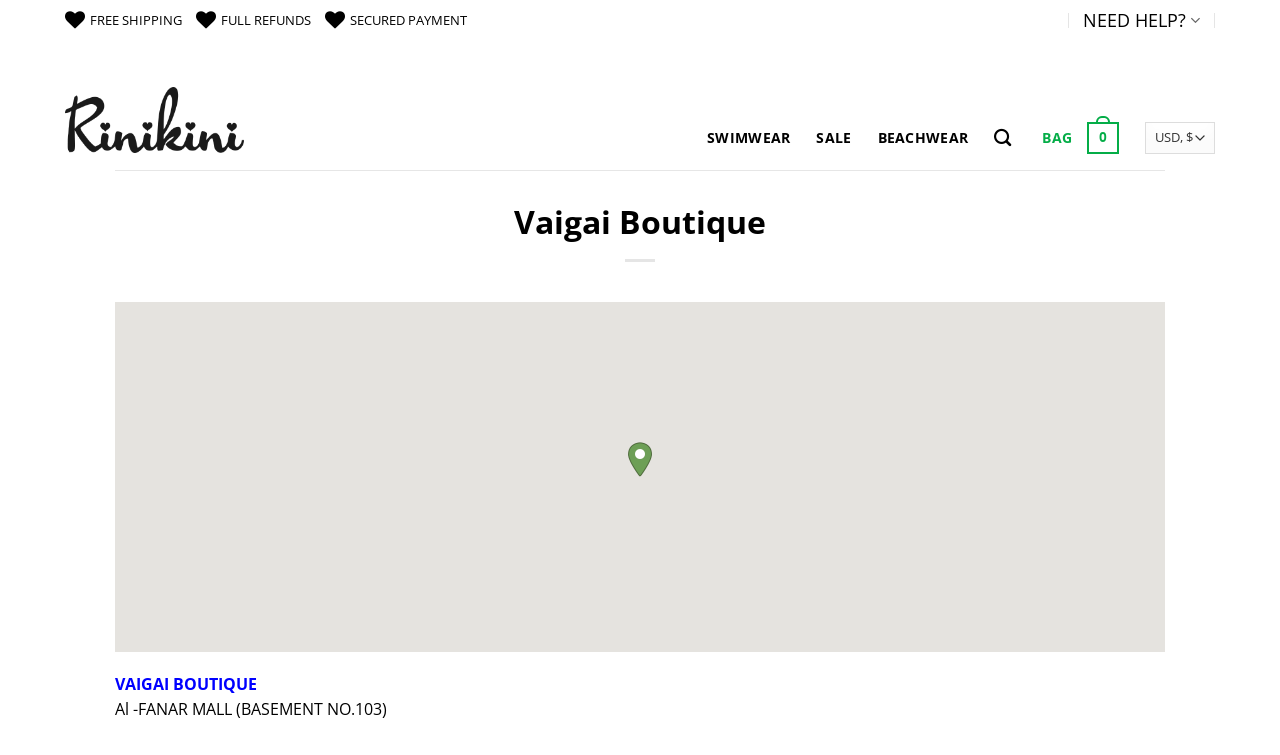

--- FILE ---
content_type: text/css
request_url: https://www.rinikini.com/wp-content/themes/rinikini/style.css
body_size: 3038
content:
/*
Theme Name: Rinikini
Description: This is a Rinikini Theme
Author: 365evo Web Solutions
Template: flatsome
Version: 3.0
*/

/*************** ADD CUSTOM CSS HERE.   ***************/
.stuck p.logo-tagline {
    display: none;
}
.products.row.row-small.large-columns-5.medium-columns-3.small-columns-2 {
    max-width: inherit;
}
/*.category-page-row {
    max-width: initial;
}*/
.product-gallery, .product-thumbnails .col {
    padding-bottom: 0 !important;
}
.woocommerce-page div.product .woocommerce-tabs .panel h2, .related.products h2, .product-section-title-related {
    color: #eb2c65;
}
.wcppec-cart-widget-button {
    padding-top: 10px;
}
p.woocommerce-mini-cart__buttons.buttons {
    text-align: center;
}
.checkout_coupon {
    padding: 30px;
}
.nav li a:hover, .nav-dropdown li a:hover, .nav-column li a:hover {
    color: #0000FF;
}
.social-icons {
    font-size: .8em;
}
.h1, h1 {
    font-size: 2em;
    line-height: normal;
    font-weight: normal;
}
.text-small {
    font-size: 90%;
    line-height: 1.4;
}
.product-title {
    font-weight: 700;
}
.grid-style-3 .price-wrapper {
   padding: 5px;
}
.grid-style-3 .add_to_cart_button {
    padding: 5px 20px;
    line-height:2.5em;
}
.cart-icon {
    line-height: initial;
}
.woocommerce-variation-price {
    border-top: none;
}
ul.circled, .widget_categories ul, .post-content ul, aside ul, .section-content ul {
    list-style: none;
}
ul.circled li::before, .post-content ul li ul li::before, .widget_categories ul li::before, aside ul li::before{
    content: '';
    line-height: 1em;
    width: .5em;
    height: .5em;
    border: 2px solid #EB2C65;
    float: left;
    margin: .5em 0 0 -15px;
    border-radius: 50%;
}
ul.menu>li::before, .widget>ul>li::before{
    display:none;
}
input[type='submit'], input[type='reset'], input[type='button'] {
    line-height: 2.5;
    min-height: 2.5em;
}
.wpcf7 .flex-col {
    margin: 3px;
}
.wpcf7 .flex-col input {
    margin: 0;
}
.footer ul li a,.absolute-footer li a {
    font-size: 1.1em;
}

.cycle-slide .testimonial-box .box-title, .gs_style6 .box-title, .gs_style7 .box-title, .gs_style9 .box-title {
    font-family: "Lora",sans-serif;
    font-size: 14px;
    font-weight: bold;
}
.cycle-slideshow .cycle-carousel-wrap .cycle-slide .testimonial-box .box-image img, .cycle-slideshow .testimonial-box .box-image img {
    border: 3px solid #eeeeee;
}
.cycle-slideshow .cycle-carousel-wrap .cycle-slide .testimonial-box .box-content p {
    font-family: "Lora",sans-serif;
    font-size: 16px;
    margin: 0;
}
.cycle-slideshow .cycle-carousel-wrap .cycle-slide .testimonial-box .box-content p {
    color: #454545;
    font-family: "Lora",sans-serif;
    line-height:1.4em;
}
.cycle-slide .testimonial-box .box-label, .gs_style6 .box-label, .gs_style7 .box-label, .gs_style9 .box-label {
    display: none;
}
.cycle-slideshow .cycle-carousel-wrap .cycle-slide .testimonial-box .box-title {
    margin-bottom: 0;
}
.cycle-slide .testimonial-box .box-com-name, .cycle-slide .testimonial-box .box-design-name, .gs_style6 .box-com-name, .gs_style6 .box-design-name, .gs_style7 .box-com-name, .gs_style7 .box-design-name, .gs_style9 .box-com-name, .gs_style9 .box-design-name {
    font-family: "Lora",sans-serif;
}
.gs_style1 .box-content p, .gs_style6 .box-content p, .gs_style7 .box-content p, .gs_style8 .box-content p, .gs_style9 .box-content p {
    border-radius: 0;
}
.cycle-slideshow .cycle-carousel-wrap .cycle-slide .testimonial-box .box-content {
    margin-top: 5px;
}
.cycle-slideshow .cycle-carousel-wrap .cycle-slide .testimonial-box, .cycle-slide .testimonial-box {
    padding: 10px 0 40px;
}
.cycle-slideshow .cycle-carousel-wrap .cycle-slide .testimonial-box .box-image img, .cycle-slideshow .testimonial-box .box-image img {
    -webkit-border-radius: 100%;
    -moz-border-radius:100%;
    border-radius: 100%;
}

.cycle-slide .testimonial-box .box-com-name {
    display: block;
    padding-bottom: 10px;
}
.cycle-slideshow .cycle-carousel-wrap .cycle-slide .testimonial-box .box-content p {
    font-size: 18px;
}
.cycle-slide .testimonial-box .box-title, .gs_style6 .box-title, .gs_style7 .box-title, .gs_style9 .box-title {
    color: #eb2c65;
    font-family: "Arial Narrow",sans-serif;
    font-size: 14px;
    font-weight: bold;
    margin: 0;
}
.pos-abs{
    position: absolute;
    z-index: 1;
}
.wpsl-country {
    font-weight: bold;
}
#wpsl-result-list {
    font-size: .85em;
}
a.wpsl-directions::before {
    font-family: 'fl-icons'!important;
    content: "\e009";
    margin: 0 3px 0 0;
    display: inline-block;
}
.wpsl-zoom-here::before {
    font-family: 'fl-icons'!important;
    content: "\e012";
    margin: 0 3px 0 0;
    display: inline-block;
   font-size: .9em;
}
#wpsl-result-list li p {
    margin: 0 0 5px;
}
.wpsl_stores footer.entry-meta, .wpsl_stores .entry-author {
    display: none;
}
#wpsl-category {
    z-index: 1;
    float: right !important;
    clear: none;
}
#wpsl-search-wrap .wpsl-icon-direction {
    float: none;
    display: table-cell;
}

#wpsl-search-wrap .wpsl-icon-direction:hover {
    cursor: pointer;
}
.button.find-store-near span {
    color: #fff;
}
.button.find-store-near{
    float:right !important;
}
.wpsl-input, .find-store-near, .find-store-near span {
    min-height: 1em;
}
#wpsl-search-wrap .wpsl-input label {
    margin: 0 0 0 10px;
}
#wpsl-search-wrap .wpsl-icon-direction {
    margin: 0;
}
.html_topbar_right i {
    color:#0000FF;
    padding: 0 0 0 3px;
}
.logo-tagline {
    margin: .25em 0 .6em;
}
.wpsl-locations-details {
    display: inline-table;
    overflow: hidden;
}
.social-icons {
    color: #EB2C65;
}
i.icon-facebook:hover {
    background-color: #2E467E;
    color: #fff;
    border-radius: 3px;
}
i.icon-instagram:hover {
    color: #2F5476;
    border-radius: 3px;
}
i.icon-twitter:hover {
    color: #1D6095;
    border-radius: 3px;
}
i.icon-envelop:hover {
    color: #1D6095;
    border-radius: 3px;
}
i.icon-google-plus:hover {
    color: #2F5476;
    border-radius: 3px;
}
i.icon-youtube:hover {
    color: #2E467E;
    border-radius: 3px;
}
#wpsl-gmap {
    width: 100%;
}
blockquote {
    font-weight: bold;
    color: #111;
}
.nav>li.html {
    font-size: small;
}
li.html.custom.html_topbar_left {
    margin-right: 0;
}
td.product-total, .shop_table tfoot tr td, .cart_totals tbody tr td, .shop_table thead tr th:last-of-type, .shop_table tr td:last-of-type {
    width: 40%;
}
 #wpsl-result-list {
   display:none;
}
.snptwdgt__item {
    cursor: pointer;
}
a.switcher-popup.glink.nturl.notranslate span {
    font-size: .8em !important;
    margin-left: 3px !important;
}
a.glink span {
    margin-left: 3px;
    font-size: 16px !important;
}
ul.product_list_widget li .quantity {
    display: inline;
}
.wpsl-locations-details a {
    color: #333;
    font-weight: normal;
}
.wpsl-locations-details b, .wpsl-locations-details strong {
    font-weight: bolder;
    color: #0000FF;
}
.shipping ul {
    min-width: 250px;
}
.wpsl-location-address span:last-child {
    font-weight: bold;
    display: block;
}
.wpsl-contact-details {
    font-weight: bold;
}
.wpsl-contact-details span {
    font-weight: normal;
}
.header-inner, .header-top .flex-row.container, .footer .row, .page-title-inner {
    max-width: 1180px;
}
#wpsl-wrap [class*=" wpsl-icon-"], #wpsl-wrap [class^=wpsl-icon-] {
    color: #fff;
}
.product-info .varrange {
    display: none;
}
.instagram-image-container a{
  cursor: url(img/cart-icon-fill-round.svg), auto !important;
}
p.woocommerce-result-count {
display: none;
}
.article-inner .badge.post-date {
    display: none !important;
}
/*************** MOBILE ONLY CSS HERE  ***************/
@media screen and (max-width: 849px){
#logo {
    width: 160px;
}
.logo-tagline{
    display: none;
}
}
@media (max-width: 675px){
#wpsl-result-list, .wpsl-cat-results-filter .wpsl-select-wrap, .wpsl-filter .wpsl-select-wrap {
    display: none;
}
.wpsl-location-address span:last-child {
    font-weight: bold;
    display:block;
}
}
@media (min-width: 600px) {
.gs_style1 .box-content {
    margin-left: 140px;
}
.gs_style1 .box-title, .gs_style1 .box-companyinfo, .gs_style1 .box-desiginfo {
    margin-left: 160px;
}
.gs_style1 .box-content {
    margin-left: 140px;
}
.gs_style1 .box-title, .gs_style1 .box-companyinfo, .gs_style1 .box-desiginfo {
    margin-left: 160px;
}
}
@media screen and (max-width: 549px){
#wpsl-search-btn, #wpsl-search-wrap div {
    margin-right: 0 !important;
    width: 100%;
    float: left !important;
}
#wpsl-gmap {
    width: 100%;
}
button.find-store-near.wpsl-icon-direction {
    margin-top: 10px !important;
}
}
@media (max-width: 549px){
#slider-636642861 .bg-fill {
    width: 100%;
    height: 50%;
    background-position: 60% 10% !important;
}
#slider-636642861 .flickity-viewport {
    max-height: 50vh !important;
}
#logo img {
    max-height: 50px;
    padding: 5px 0 10px;
}
.header-main .nav > li > a {
    line-height: 70px;
    font-size: 1.2em;
    font-weight: 700;
}
.header-main .header-button>.button:not(.is-outline) {
    font-size: 1em !important;
}
.mobile-nav .icon-menu {
    font-size: 2em !important;
    line-height: 1.3em !important;
}
.mobile-nav .nav-icon {
    font-size: 1.3em !important;
}
.icon-menu:before {
    content: "\e800";
    font-size: 1.2em;
    line-height: 1.2em;
    font-weight: 700;
}
li.html.custom.html_topbar_right, li.html.custom.html_topbar_left {
    padding: 0 5px;
}
select.woocommerce-currency-switcher {
    margin: 0 auto;
}
.nav>li.html {
    font-size: .7em;
}
#menu-footer-2 li {
    text-align: left;
}
.heading-font, .banner h1, .banner h2 {
    font-size: small;
    font-stretch: extra-condensed;
}
.social-button {
    font-size: .9em;
    letter-spacing: normal;
    margin-top: 0;
    margin-right: 0;
}
form.woocommerce-currency-switcher-form {
    margin: 0 auto !important;
    top: 0;
    position: sticky;
}
.cycle-slideshow .cycle-carousel-wrap .cycle-slide .testimonial-box, .cycle-slide .testimonial-box {
    padding: 10px 0 90px;
}
}
@media only screen and (max-width: 48em) {
/*************** ADD MOBILE ONLY CSS HERE  ***************/
}

--- FILE ---
content_type: application/x-javascript
request_url: https://www.rinikini.com/wp-content/plugins/wp-store-locator/js/wpsl-gmap.min.js
body_size: 8261
content:
jQuery(document).ready(function(e){function t(t,l){var p,g,u,m,v,S,y;g=o(l),y=Number(g.zoomLevel),u=i(),X=new google.maps.Geocoder,te=new google.maps.DirectionsRenderer,se=new google.maps.DirectionsService,p={zoom:Number(g.zoomLevel),center:g.startLatLng,mapTypeId:google.maps.MapTypeId[g.mapType.toUpperCase()],mapTypeControl:Number(g.mapTypeControl)?!0:!1,scrollwheel:Number(g.scrollWheel)?!0:!1,streetViewControl:Number(g.streetView)?!0:!1,gestureHandling:g.gestureHandling,zoomControlOptions:{position:google.maps.ControlPosition[g.controlPosition.toUpperCase()+"_TOP"]}},we=a(),ee=new google.maps.Map(document.getElementById(t),p),r(g.mapStyle),"undefined"!=typeof window["wpslMap_"+l]&&"undefined"!=typeof window["wpslMap_"+l].locations&&(v=new google.maps.LatLngBounds,S=window["wpslMap_"+l].locations,e.each(S,function(e){m=new google.maps.LatLng(S[e].lat,S[e].lng),Z(m,S[e].id,S[e],!1,u),v.extend(m)}),ee.fitBounds(v),google.maps.event.addListenerOnce(ee,"bounds_changed",function(e){return function(){e.getZoom()>y&&e.setZoom(y)}}(ee))),e("#wpsl-gmap").length&&(1==wpslSettings.autoComplete&&s(),!c()&&e(".wpsl-dropdown").length&&1==wpslSettings.enableStyledDropdowns?Q():(e("#wpsl-search-wrap select").show(),c()?e("#wpsl-wrap").addClass("wpsl-mobile"):e("#wpsl-wrap").addClass("wpsl-default-filters")),e(".wpsl-search").hasClass("wpsl-widget")||(1==wpslSettings.autoLocate?w(g.startLatLng,u):1==wpslSettings.autoLoad&&d(g.startLatLng,u)),1!=wpslSettings.mouseFocus||c()||e("#wpsl-search-input").focus(),f(u),h(g,ee,u),J()),n()}function s(){var t,s,n,o={};"undefined"==typeof wpslSettings.geocodeComponents||e.isEmptyObject(wpslSettings.geocodeComponents)||(o.componentRestrictions=wpslSettings.geocodeComponents),t=document.getElementById("wpsl-search-input"),s=new google.maps.places.Autocomplete(t,o),s.addListener("place_changed",function(){n=s.getPlace(),n.geometry&&(oe=n.geometry.location)})}function n(){"undefined"!=typeof wpslSettings.markerZoomTo&&1==wpslSettings.markerZoomTo&&google.maps.event.addListener(ee,"zoom_changed",function(){A()})}function o(e){var t,s,n,o=["zoomLevel","mapType","mapTypeControl","mapStyle","streetView","scrollWheel","controlPosition"],i={zoomLevel:wpslSettings.zoomLevel,mapType:wpslSettings.mapType,mapTypeControl:wpslSettings.mapTypeControl,mapStyle:wpslSettings.mapStyle,streetView:wpslSettings.streetView,scrollWheel:wpslSettings.scrollWheel,controlPosition:wpslSettings.controlPosition,gestureHandling:wpslSettings.gestureHandling};if("undefined"!=typeof window["wpslMap_"+e]&&"undefined"!=typeof window["wpslMap_"+e].shortCode)for(t=0,s=o.length;s>t;t++)n=window["wpslMap_"+e].shortCode[o[t]],"undefined"!=typeof n&&(i[o[t]]=n);return i.startLatLng=l(e),i}function l(e){var t,s,n="";return"undefined"!=typeof window["wpslMap_"+e]&&"undefined"!=typeof window["wpslMap_"+e].locations&&(n=window["wpslMap_"+e].locations[0]),"undefined"!=typeof n&&"undefined"!=typeof n.lat&&"undefined"!=typeof n.lng?t=new google.maps.LatLng(n.lat,n.lng):""!==wpslSettings.startLatlng?(s=wpslSettings.startLatlng.split(","),t=new google.maps.LatLng(s[0],s[1])):t=new google.maps.LatLng(0,0),t}function i(){var e,t,s={};return"undefined"!=typeof wpslSettings.infoWindowStyle&&"infobox"==wpslSettings.infoWindowStyle?(e=wpslSettings.infoBoxClearance.split(","),t=wpslSettings.infoBoxPixelOffset.split(","),s={alignBottom:!0,boxClass:wpslSettings.infoBoxClass,closeBoxMargin:wpslSettings.infoBoxCloseMargin,closeBoxURL:wpslSettings.infoBoxCloseUrl,content:"",disableAutoPan:Number(wpslSettings.infoBoxDisableAutoPan)?!0:!1,enableEventPropagation:Number(wpslSettings.infoBoxEnableEventPropagation)?!0:!1,infoBoxClearance:new google.maps.Size(Number(e[0]),Number(e[1])),pixelOffset:new google.maps.Size(Number(t[0]),Number(t[1])),zIndex:Number(wpslSettings.infoBoxZindex)},ie=new InfoBox(s)):ie=new google.maps.InfoWindow,ie}function a(){var e,t=wpslSettings.markerIconProps,s={};"undefined"!=typeof t.url?s.url=t.url:"undefined"!=typeof t.categoryMarkerUrl?s.categoryMarkerUrl=t.categoryMarkerUrl:"undefined"!=typeof t.alternateMarkerUrl?s.alternateMarkerUrl=t.alternateMarkerUrl:s.url=wpslSettings.url+"img/markers/";for(var n in t)t.hasOwnProperty(n)&&(e=t[n].split(","),2==e.length&&(s[n]=e));return s}function r(e){e=p(e),e&&ee.setOptions({styles:e})}function p(e){try{var t=JSON.parse(e);if(t&&"object"==typeof t&&null!==t)return t}catch(s){}return!1}function d(e,t){Z(e,0,"",!0,t),N(e,fe,he,t)}function c(){return/Android|webOS|iPhone|iPad|iPod|BlackBerry|IEMobile|Opera Mini/i.test(navigator.userAgent)}function w(t,s){if(navigator.geolocation){var n,o,l=!1,i=Number(wpslSettings.geoLocationTimout);n=setInterval(function(){e(".wpsl-icon-direction").toggleClass("wpsl-active-icon")},600),o=setTimeout(function(){g(n),d(t,s)},i),navigator.geolocation.getCurrentPosition(function(i){g(n),clearTimeout(o),F(l),u(t,i,fe,s),e(".wpsl-search").addClass("wpsl-geolocation-run")},function(n){if(e(".wpsl-icon-direction").hasClass("wpsl-user-activated")&&!e(".wpsl-search").hasClass("wpsl-geolocation-run")){switch(n.code){case n.PERMISSION_DENIED:alert(wpslGeolocationErrors.denied);break;case n.POSITION_UNAVAILABLE:alert(wpslGeolocationErrors.unavailable);break;case n.TIMEOUT:alert(wpslGeolocationErrors.timeout);break;default:alert(wpslGeolocationErrors.generalError)}e(".wpsl-icon-direction").removeClass("wpsl-active-icon")}else e(".wpsl-search").hasClass("wpsl-geolocation-run")||(clearTimeout(o),d(t,s))},{maximumAge:6e4,timeout:i,enableHighAccuracy:!0})}else alert(wpslGeolocationErrors.unavailable),d(t,s)}function g(t){clearInterval(t),e(".wpsl-icon-direction").removeClass("wpsl-active-icon")}function u(e,t,s,n){if("undefined"==typeof t)d(e,n);else{var o=new google.maps.LatLng(t.coords.latitude,t.coords.longitude);ne=t,I(o),ee.setCenter(o),Z(o,0,"",!0,n),N(o,s,he,n)}}function f(t){e("#wpsl-search-btn").unbind("click").bind("click",function(s){var n=!1;return e("#wpsl-search-input").removeClass(),e("#wpsl-search-input").val()?(e("#wpsl-result-list ul").empty(),e("#wpsl-stores").show(),e(".wpsl-direction-before, .wpsl-direction-after").remove(),e("#wpsl-direction-details").hide(),fe=!1,m(),F(n),S(),1==wpslSettings.autoComplete&&"undefined"!=typeof oe?x(oe,t):k(t)):e("#wpsl-search-input").addClass("wpsl-error").focus(),!1})}function m(){"undefined"!=typeof wpslSettings.infoWindowStyle&&"infobox"==wpslSettings.infoWindowStyle&&"undefined"!=typeof de[0]&&de[0].close()}function h(t,s,n){google.maps.event.addListenerOnce(s,"tilesloaded",function(){e(".gm-style").append(wpslSettings.mapControls),e(".wpsl-icon-reset, #wpsl-reset-map").length>0&&(v(t.startLatLng,n),e(".wpsl-icon-reset").hide()),e(".wpsl-icon-direction").on("click",function(){e(this).addClass("wpsl-user-activated"),w(t.startLatLng,n)})})}function v(t,s){e(".wpsl-icon-reset, #wpsl-reset-map").on("click",function(){var n=!1,o=!0;e(this).hasClass("wpsl-in-progress")||(1==wpslSettings.autoLoad&&(he=1),(ee.getCenter().lat()!==ue.centerLatlng.lat()||ee.getCenter().lng()!==ue.centerLatlng.lng()||ee.getZoom()!==ue.zoomLevel)&&(F(n),e("#wpsl-search-input").val("").removeClass(),e(".wpsl-icon-reset").addClass("wpsl-in-progress"),ae&&ae.clearMarkers(),S(),y(),1==wpslSettings.autoLocate?u(t,ne,o,s):d(t,s)),e("#wpsl-stores").show(),e("#wpsl-direction-details").hide())})}function S(){"undefined"!=typeof re&&""!==re&&(re.setMap(null),re="")}function y(){var t,s,n,o,l,i,a,r,p=e("#wpsl-wrap").hasClass("wpsl-default-filters"),d=[wpslSettings.searchRadius+" "+wpslSettings.distanceUnit,wpslSettings.maxResults],c=["wpsl-radius","wpsl-results"];for(t=0,s=c.length;s>t;t++)e("#"+c[t]+" select").val(parseInt(d[t])),e("#"+c[t]+" li").removeClass(),"wpsl-radius"==c[t]?n=wpslSettings.searchRadius:"wpsl-results"==c[t]&&(n=wpslSettings.maxResults),e("#"+c[t]+" li").each(function(){e(this).text()===d[t]&&(e(this).addClass("wpsl-selected-dropdown"),e("#"+c[t]+" .wpsl-selected-item").html(d[t]).attr("data-value",n))});e("#wpsl-category").length&&(e("#wpsl-category select").val(0),e("#wpsl-category li").removeClass(),e("#wpsl-category li:first-child").addClass("wpsl-selected-dropdown"),o=e("#wpsl-category li:first-child").text(),e("#wpsl-category .wpsl-selected-item").html(o).attr("data-value",0)),e(".wpsl-custom-dropdown").length>0&&e(".wpsl-custom-dropdown").each(function(t){p?e(this).find("option").removeAttr("selected"):(l=e(this).siblings("div"),i=l.find("li:first-child"),a=i.text(),r=i.attr("data-value"),l.find("li").removeClass(),l.prev().html(a).attr("data-value",r))})}function b(t){var s,n,o,l,i;for(m(),i=t.parents("li").length>0?t.parents("li").data("store-id"):t.parents(".wpsl-info-window").data("store-id"),"undefined"!=typeof re&&""!==re&&(n=re.getPosition()),ge={centerLatlng:ee.getCenter(),zoomLevel:ee.getZoom()},s=0,l=ce.length;l>s;s++)0!=ce[s].storeId||"undefined"!=typeof n&&""!==n?ce[s].storeId==i&&(o=ce[s].getPosition()):n=ce[s].getPosition();n&&o?(e("#wpsl-direction-details ul").empty(),e(".wpsl-direction-before, .wpsl-direction-after").remove(),L(n,o)):alert(wpslLabels.generalError)}function C(e,t){var s,n,o;for(s=0,n=ce.length;n>s;s++)ce[s].storeId==e&&(o=ce[s],"start"==t?o.setAnimation(google.maps.Animation.BOUNCE):o.setAnimation(null))}function L(t,s){var n,o,l,i,a,r,p,d,c,w="",g={};d="km"==wpslSettings.distanceUnit?"METRIC":"IMPERIAL",g={origin:t,destination:s,travelMode:wpslSettings.directionsTravelMode,unitSystem:google.maps.UnitSystem[d]},se.route(g,function(t,s){if(s==google.maps.DirectionsStatus.OK){if(te.setMap(ee),te.setDirections(t),t.routes.length>0){for(a=t.routes[0],r=0;r<a.legs.length;r++)for(n=a.legs[r],p=0,o=n.steps.length;o>p;p++)l=n.steps[p],i=p+1,w=w+"<li><div class='wpsl-direction-index'>"+i+"</div><div class='wpsl-direction-txt'>"+l.instructions+"</div><div class='wpsl-direction-distance'>"+l.distance.text+"</div></li>";for(e("#wpsl-direction-details ul").append(w).before("<div class='wpsl-direction-before'><a class='wpsl-back' id='wpsl-direction-start' href='#'>"+wpslLabels.back+"</a><div><span class='wpsl-total-distance'>"+a.legs[0].distance.text+"</span> - <span class='wpsl-total-durations'>"+a.legs[0].duration.text+"</span></div></div>").after("<p class='wpsl-direction-after'>"+t.routes[0].copyrights+"</p>"),e("#wpsl-direction-details").show(),r=0,o=ce.length;o>r;r++)ce[r].setMap(null);ae&&ae.clearMarkers(),"undefined"!=typeof re&&""!==re&&re.setMap(null),e("#wpsl-stores").hide(),1==wpslSettings.templateId&&(c=e("#wpsl-gmap").offset(),e(window).scrollTop(c.top))}}else q(s)})}function k(t){var s,n={address:e("#wpsl-search-input").val()};"undefined"==typeof wpslSettings.geocodeComponents||e.isEmptyObject(wpslSettings.geocodeComponents)||(n.componentRestrictions=wpslSettings.geocodeComponents),X.geocode(n,function(e,n){n==google.maps.GeocoderStatus.OK?(s=e[0].geometry.location,x(s,t)):K(n)})}function x(e,t){var s=!1;Z(e,0,"",!0,t),N(e,fe,s,t)}function I(t){var s;X.geocode({latLng:t},function(t,n){n==google.maps.GeocoderStatus.OK?(s=M(t),""!==s&&e("#wpsl-search-input").val(s)):K(n)})}function M(e){var t,s,n,o=e[0].address_components.length;for(n=0;o>n;n++)s=e[0].address_components[n].types,(/^postal_code$/.test(s)||/^postal_code_prefix,postal_code$/.test(s))&&(t=e[0].address_components[n].long_name);return t}function N(e,t,s,n){1==wpslSettings.directionRedirect?E(e,function(){P(e,t,s,n)}):P(e,t,s,n)}function E(e,t){X.geocode({latLng:e},function(e,s){s==google.maps.GeocoderStatus.OK?(pe=e[0].formatted_address,t()):K(s)})}function P(t,s,n,o){var l,i,a={},r="",p=!1,d=e("#wpsl-listing-template").html(),w=e("#wpsl-stores ul"),g=wpslSettings.url+"img/ajax-loader.gif";a=R(t,s,n),w.empty().append("<li class='wpsl-preloader'><img src='"+g+"'/>"+wpslLabels.preloader+"</li>"),e.get(wpslSettings.ajaxurl,a,function(s){e(".wpsl-preloader, .no-results").remove(),s.length>0?(e.each(s,function(e){_.extend(s[e],Le),l=new google.maps.LatLng(s[e].lat,s[e].lng),Z(l,s[e].id,s[e],p,o),r+=_.template(d)(s[e])}),e("#wpsl-result-list").off("click",".wpsl-directions"),w.empty(),w.append(r),e("#wpsl-result-list").on("click",".wpsl-directions",function(){return 1!=wpslSettings.directionRedirect?(b(e(this)),!1):void 0}),z(),e("#wpsl-result-list p:empty").remove()):(Z(t,0,"",!0,o),i=T(),w.html("<li class='no-results'>"+i+"</li>")),1==wpslSettings.runFitBounds?H():(ee.setZoom(Number(wpslSettings.zoomLevel)),ee.setCenter(ce[0].position)),1==wpslSettings.resetMap&&(e.isEmptyObject(ue)&&google.maps.event.addListenerOnce(ee,"tilesloaded",function(){ue={centerLatlng:ee.getCenter(),zoomLevel:ee.getZoom()},e("#wpsl-map-controls").addClass("wpsl-reset-exists"),e(".wpsl-icon-reset, #wpsl-reset-map").show()}),e(".wpsl-icon-reset").removeClass("wpsl-in-progress"))}),1!=wpslSettings.mouseFocus||c()||e("#wpsl-search-input").focus()}function R(t,s,n){var o,l,i,a,r,p="",d=e("#wpsl-wrap").hasClass("wpsl-mobile"),c=e("#wpsl-wrap").hasClass("wpsl-default-filters"),w={action:"store_search",lat:t.lat(),lng:t.lng()};return s?(w.max_results=wpslSettings.maxResults,w.search_radius=wpslSettings.searchRadius):(d||c?(o=parseInt(e("#wpsl-results .wpsl-dropdown").val()),l=parseInt(e("#wpsl-radius .wpsl-dropdown").val())):(o=parseInt(e("#wpsl-results .wpsl-selected-item").attr("data-value")),l=parseInt(e("#wpsl-radius .wpsl-selected-item").attr("data-value"))),isNaN(o)?w.max_results=wpslSettings.maxResults:w.max_results=o,isNaN(l)?w.search_radius=wpslSettings.searchRadius:w.search_radius=l,"undefined"!=typeof wpslSettings.categoryIds?w.filter=wpslSettings.categoryIds:e("#wpsl-category").length>0?(p=d||c?parseInt(e("#wpsl-category .wpsl-dropdown").val()):parseInt(e("#wpsl-category .wpsl-selected-item").attr("data-value")),isNaN(p)||0===p||(w.filter=p)):e("#wpsl-checkbox-filter").length>0&&e("#wpsl-checkbox-filter input:checked").length>0&&(w.filter=U()),e(".wpsl-custom-dropdown").length>0&&e(".wpsl-custom-dropdown").each(function(t){i="",a="",d||c?(i=e(this).attr("name"),a=e(this).val()):(i=e(this).attr("name"),a=e(this).next(".wpsl-selected-item").attr("data-value")),i&&a&&(w[i]=a)}),e(".wpsl-custom-checkboxes").length>0&&e(".wpsl-custom-checkboxes").each(function(t){r=e(this).attr("data-name"),r&&(w[r]=O(r))})),1==n&&("undefined"!=typeof ne?w.skip_cache=1:(w.autoload=1,"undefined"!=typeof wpslSettings.categoryIds&&(w.filter=wpslSettings.categoryIds))),"undefined"!=typeof wpslSettings.collectStatistics&&0==n&&(w.search=e("#wpsl-search-input").val()),w}function O(t){var s=e("[data-name="+t+"]"),n=[];return e(s).find("input:checked").each(function(t){n.push(e(this).val())}),n.join()}function T(){var e;return e="undefined"!=typeof wpslSettings.noResults&&""!==wpslSettings.noResults?wpslSettings.noResults:wpslLabels.noResults}function U(){var t=e("#wpsl-checkbox-filter input:checked").map(function(){return e(this).val()});return t=t.get(),t=t.join(",")}function z(){if(1==wpslSettings.markerClusters){var e,t,s=Number(wpslSettings.clusterZoom),n=Number(wpslSettings.clusterSize);isNaN(s)&&(s=""),isNaN(n)&&(n=""),"undefined"!=typeof wpslSettings.excludeStartFromCluster&&1==wpslSettings.excludeStartFromCluster&&(t=ce.slice(0),t.splice(0,1)),e="undefined"==typeof t?ce:t,ae=new MarkerClusterer(ee,e,{gridSize:n,maxZoom:s})}}function Z(e,t,s,n,o){var l,i,a,r=!0;0===t?(s={store:wpslLabels.startPoint},l=we.url+wpslSettings.startMarker):l="undefined"!=typeof s.alternateMarkerUrl&&s.alternateMarkerUrl?s.alternateMarkerUrl:"undefined"!=typeof s.categoryMarkerUrl&&s.categoryMarkerUrl?s.categoryMarkerUrl:we.url+wpslSettings.storeMarker,i={url:l,scaledSize:new google.maps.Size(Number(we.scaledSize[0]),Number(we.scaledSize[1])),origin:new google.maps.Point(Number(we.origin[0]),Number(we.origin[1])),anchor:new google.maps.Point(Number(we.anchor[0]),Number(we.anchor[1]))},a=new google.maps.Marker({position:e,map:ee,optimized:!1,title:B(s.store),draggable:n,storeId:t,icon:i}),ce.push(a),google.maps.event.addListener(a,"click",function(n){return function(){0!=t?"undefined"!=typeof wpslSettings.markerStreetView&&1==wpslSettings.markerStreetView?j(e,function(){$(a,G(s),o,n)}):$(a,G(s),o,n):$(a,wpslLabels.startPoint,o,n),google.maps.event.clearListeners(o,"domready"),google.maps.event.addListener(o,"domready",function(){V(a,n),A()})}}(ee)),n&&google.maps.event.addListener(a,"dragend",function(e){F(r),ee.setCenter(e.latLng),I(e.latLng),N(e.latLng,fe,he=!1,o)})}function B(e){return e?e.replace(/&#(\d+);/g,function(e,t){return String.fromCharCode(t)}):void 0}function $(e,t,s,n){de.length=0,s.setContent(t),s.open(n,e),de.push(s),"undefined"!=typeof wpslSettings.infoWindowStyle&&"infobox"==wpslSettings.infoWindowStyle&&1==wpslSettings.markerClusters&&(le=e.storeId,s.setVisible(!0))}function V(t,s){e(".wpsl-info-actions a").on("click",function(n){var o=Number(wpslSettings.autoZoomLevel);if(n.stopImmediatePropagation(),e(this).hasClass("wpsl-directions")){if(1==wpslSettings.directionRedirect)return!0;b(e(this))}else e(this).hasClass("wpsl-streetview")?W(t,s):e(this).hasClass("wpsl-zoom-here")&&(s.setCenter(t.getPosition()),s.setZoom(o));return!1})}function A(){var t=ee.getZoom();t>=wpslSettings.autoZoomLevel?e(".wpsl-zoom-here").hide():e(".wpsl-zoom-here").show()}function W(t,s){var n=s.getStreetView();n.setPosition(t.getPosition()),n.setVisible(!0),e("#wpsl-map-controls").hide(),D(n,s)}function D(t,s){google.maps.event.addListener(t,"visible_changed",function(){if(!t.getVisible()){var n=s.getZoom();e("#wpsl-map-controls").show(),s.setZoom(n-1),s.setZoom(n)}})}function j(e,t){var s=new google.maps.StreetViewService;s.getPanoramaByLocation(e,50,function(e,s){me=s==google.maps.StreetViewStatus.OK?!0:!1,t()})}function G(t){var s,n;return n=e("#wpsl-base-gmap_0").length?e("#wpsl-cpt-info-window-template").html():e("#wpsl-info-window-template").html(),s=_.template(n)(t)}function H(){var e,t,s=Number(wpslSettings.autoZoomLevel),n=new google.maps.LatLngBounds;for(google.maps.event.addListenerOnce(ee,"bounds_changed",function(e){this.getZoom()>s&&this.setZoom(s)}),e=0,t=ce.length;t>e;e++)n.extend(ce[e].position);ee.fitBounds(n)}function F(e){var t,s;if(te.setMap(null),ce){for(s=0,t=ce.length;t>s;s++)e?1!=ce[s].draggable?ce[s].setMap(null):re=ce[s]:ce[s].setMap(null);ce.length=0}ae&&ae.clearMarkers()}function K(e){var t;switch(e){case"ZERO_RESULTS":t=wpslLabels.noResults;break;case"OVER_QUERY_LIMIT":t=wpslLabels.queryLimit;break;default:t=wpslLabels.generalError}alert(t)}function q(e){var t;switch(e){case"NOT_FOUND":case"ZERO_RESULTS":t=wpslLabels.noDirectionsFound;break;case"OVER_QUERY_LIMIT":t=wpslLabels.queryLimit;break;default:t=wpslLabels.generalError}alert(t)}function Q(){var t=Number(wpslSettings.maxDropdownHeight);e(".wpsl-dropdown").each(function(s){var n,o,l=e(this);l.$dropdownWrap=l.wrap("<div class='wpsl-dropdown'></div>").parent(),l.$selectedVal=l.val(),l.$dropdownElem=e("<div><ul/></div>").appendTo(l.$dropdownWrap),l.$dropdown=l.$dropdownElem.find("ul"),l.$options=l.$dropdownWrap.find("option"),l.hide().removeClass("wpsl-dropdown"),e.each(l.$options,function(){n=e(this).val()==l.$selectedVal?'class="wpsl-selected-dropdown"':"",l.$dropdown.append("<li data-value="+e(this).val()+" "+n+">"+e(this).text()+"</li>")}),l.$dropdownElem.before("<span data-value="+l.find(":selected").val()+" class='wpsl-selected-item'>"+l.find(":selected").text()+"</span>"),l.$dropdownItem=l.$dropdownElem.find("li"),l.$dropdownWrap.on("click",function(s){return e(this).hasClass("wpsl-active")?void e(this).removeClass("wpsl-active"):(Y(),e(this).toggleClass("wpsl-active"),o=0,e(this).hasClass("wpsl-active")?(l.$dropdownItem.each(function(t){o+=e(this).outerHeight()}),l.$dropdownElem.css("height",o+2+"px")):l.$dropdownElem.css("height",0),o>t&&(e(this).addClass("wpsl-scroll-required"),l.$dropdownElem.css("height",t+"px")),void s.stopPropagation())}),l.$dropdownItem.on("click",function(t){l.$dropdownWrap.find(e(".wpsl-selected-item")).html(e(this).text()).attr("data-value",e(this).attr("data-value")),l.$dropdownItem.removeClass("wpsl-selected-dropdown"),e(this).addClass("wpsl-selected-dropdown"),Y(),t.stopPropagation()})}),e(document).click(function(){Y()})}function Y(){e(".wpsl-dropdown").removeClass("wpsl-active"),e(".wpsl-dropdown div").css("height",0)}function J(){e(".wpsl-search").hasClass("wpsl-widget")&&(e("#wpsl-search-btn").trigger("click"),e(".wpsl-search").removeClass("wpsl-widget"))}var X,ee,te,se,ne,oe,le,ie,ae,re,pe,de=[],ce=[],we={},ge={},ue={},fe=!1,me=!1,he="undefined"!=typeof wpslSettings?wpslSettings.autoLoad:"";if(_.templateSettings={evaluate:/\<\%(.+?)\%\>/g,interpolate:/\<\%=(.+?)\%\>/g,escape:/\<\%-(.+?)\%\>/g},e(".wpsl-gmap-canvas").length&&(e("<img />").attr("src",wpslSettings.url+"img/ajax-loader.gif"),e(".wpsl-gmap-canvas").each(function(s){var n=e(this).attr("id");t(n,s)})),e("#wpsl-result-list").on("click",".wpsl-back",function(){var t,s;for(te.setMap(null),t=0,s=ce.length;s>t;t++)ce[t].setMap(ee);return"undefined"!=typeof re&&""!==re&&re.setMap(ee),ae&&z(),ee.setCenter(ge.centerLatlng),ee.setZoom(ge.zoomLevel),e(".wpsl-direction-before, .wpsl-direction-after").remove(),e("#wpsl-stores").show(),e("#wpsl-direction-details").hide(),!1}),e("#wpsl-gmap").length&&("bounce"==wpslSettings.markerEffect?(e("#wpsl-stores").on("mouseenter","li",function(){C(e(this).data("store-id"),"start")}),e("#wpsl-stores").on("mouseleave","li",function(){C(e(this).data("store-id"),"stop")})):"info_window"==wpslSettings.markerEffect&&e("#wpsl-stores").on("mouseenter","li",function(){var t,s;for(t=0,s=ce.length;s>t;t++)ce[t].storeId==e(this).data("store-id")&&(google.maps.event.trigger(ce[t],"click"),ee.setCenter(ce[t].position))})),"undefined"!=typeof wpslSettings.infoWindowStyle&&"infobox"==wpslSettings.infoWindowStyle&&1==wpslSettings.markerClusters){var ve,Se,ye,be,Ce;google.maps.event.addListener(ee,"zoom_changed",function(){google.maps.event.addListenerOnce(ee,"idle",function(){if("undefined"!=typeof ae&&(ve=ae.clusters_,ve.length))for(be=0,Se=ve.length;Se>be;be++)for(Ce=0,ye=ve[be].markers_.length;ye>Ce;Ce++)if(ve[be].markers_[Ce].storeId==le){ie.getVisible()&&null===ve[be].markers_[Ce].map?ie.setVisible(!1):ie.getVisible()||null===ve[be].markers_[Ce].map||ie.setVisible(!0);break}})})}var Le={formatPhoneNumber:function(e){return 1==wpslSettings.phoneUrl&&c()&&(e="<a href='tel:"+Le.formatClickablePhoneNumber(e)+"'>"+e+"</a>"),e},formatClickablePhoneNumber:function(e){return-1!=e.indexOf("+")&&-1!=e.indexOf("(0)")&&(e=e.replace("(0)","")),e.replace(/(-| |\(|\)|\.|)/g,"")},createInfoWindowActions:function(t){var s,n="",o="";return e("#wpsl-gmap").length&&(me&&(n="<a class='wpsl-streetview' href='#'>"+wpslLabels.streetView+"</a>"),1==wpslSettings.markerZoomTo&&(o="<a class='wpsl-zoom-here' href='#'>"+wpslLabels.zoomHere+"</a>"),s="<div class='wpsl-info-actions'>"+Le.createDirectionUrl(t)+n+o+"</div>"),s},createDirectionUrl:function(t){var s,n,o,l={};return 1==wpslSettings.directionRedirect?("undefined"==typeof pe&&(pe=""),l.target="target='_blank'","undefined"!=typeof t?l.src=e("[data-store-id="+t+"] .wpsl-directions").attr("href"):(o=this.zip?this.zip+", ":"",n=this.address+", "+this.city+", "+o+this.country,l.src="https://maps.google.com/maps?saddr="+Le.rfc3986EncodeURIComponent(pe)+"&daddr="+Le.rfc3986EncodeURIComponent(n))):l={src:"#",target:""},s="<a class='wpsl-directions' "+l.target+" href='"+l.src+"'>"+wpslLabels.directions+"</a>"},rfc3986EncodeURIComponent:function(e){return encodeURIComponent(e).replace(/[!'()*]/g,escape)}};if(e("#wpsl-stores").on("click",".wpsl-store-details",function(){var t,s,n=e(this).parents("li"),o=n.data("store-id");if("info window"==wpslSettings.moreInfoLocation)for(t=0,s=ce.length;s>t;t++)ce[t].storeId==o&&google.maps.event.trigger(ce[t],"click");else n.find(".wpsl-more-info-listings").is(":visible")?e(this).removeClass("wpsl-active-details"):e(this).addClass("wpsl-active-details"),n.siblings().find(".wpsl-store-details").removeClass("wpsl-active-details"),n.siblings().find(".wpsl-more-info-listings").hide(),n.find(".wpsl-more-info-listings").toggle();return"default"!=wpslSettings.templateId||"store listings"==wpslSettings.moreInfoLocation?!1:void 0}),e("a[href='#"+wpslSettings.mapTabAnchor+"']").length){var ke,xe,Ie=Number(wpslSettings.mapTabAnchorReturn)?!0:!1,_e=e("a[href='#"+wpslSettings.mapTabAnchor+"']");_e.on("click",function(){return setTimeout(function(){ke=ee.getZoom(),xe=ee.getCenter(),google.maps.event.trigger(ee,"resize"),ee.setZoom(ke),ee.setCenter(xe),H()},50),Ie})}});

--- FILE ---
content_type: text/plain
request_url: https://www.google-analytics.com/j/collect?v=1&_v=j102&a=609804098&t=pageview&_s=1&dl=https%3A%2F%2Fwww.rinikini.com%2Flocations%2Fvaigai-boutique%2F&ul=en-us%40posix&dt=Vaigai%20Boutique%20-%20Rinikini%20-%20Designer%20Crochet%20Bikinis&sr=1280x720&vp=1280x720&_u=IEBAAEABAAAAACAAI~&jid=474432864&gjid=773846572&cid=78491956.1769332189&tid=UA-110452198-1&_gid=984290.1769332189&_r=1&_slc=1&z=694279067
body_size: -450
content:
2,cG-3W36GLE18P